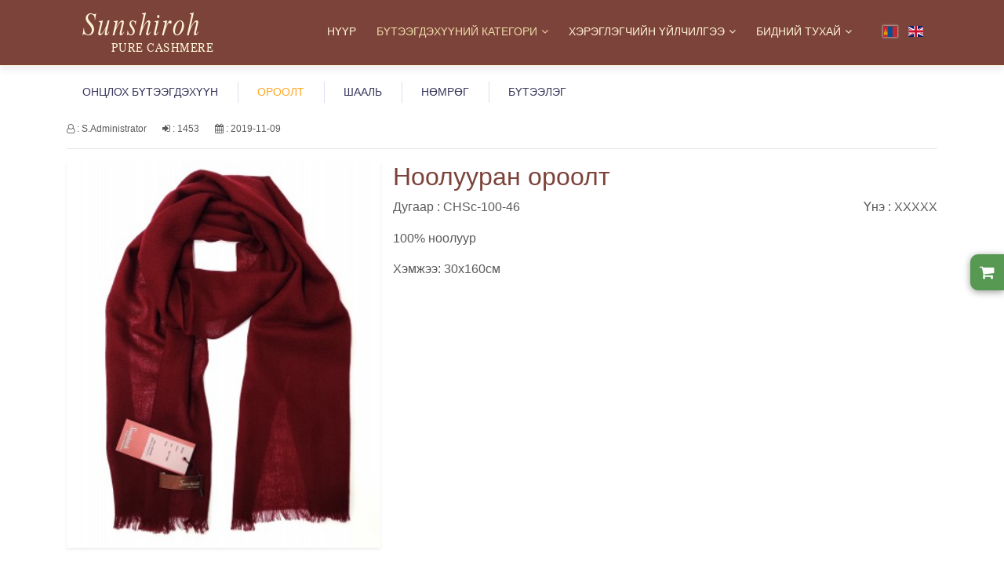

--- FILE ---
content_type: text/html; charset=utf-8
request_url: http://sunshiroh.com/m/15/show/36
body_size: 13918
content:
<!DOCTYPE html>
<html lang="mn">
    <head>
        <title>Sunshiroh LLC</title>
        <meta name="keywords" content="Sunshiroh LLC, ноолуур, ноос, хувцас, cashmere, Mongolian cashmere">
        <link href="/img/logo.png" rel="icon">
        <meta http-equiv="Content-Type" content="text/html; charset=UTF-8">
        <meta http-equiv="X-UA-Compatible" content="IE=edge">
        <meta name="viewport" content="width=device-width, initial-scale=1, shrink-to-fit=no">
        
        <link href="/js/lib/animate/animate.min.css" rel="stylesheet">
        <link href="/js/lib/ionicons/css/ionicons.min.css" rel="stylesheet">
        <link href="/js/lib/owlcarousel/assets/owl.carousel.min.css" rel="stylesheet">
        <link href="/js/lib/magnific-popup/magnific-popup.css" rel="stylesheet">
        <link href="/js/lib/ionicons/css/ionicons.min.css" rel="stylesheet">
        <link href="/css/style.css" rel="stylesheet" type="text/css"/>
        <link href="/modulecss/article/module.css" rel="stylesheet" type="text/css"/>
    </head>
    <body>
        <header id="header" class="fixed-top">
            <div class="container">
                <div id="logo" class="pull-left">
                     <a href="/">
                         <span>Sunshiroh</span>
                         <span>Pure Cashmere</span>
                     </a>
                </div>
                <nav id="nav-menu-container">
                    <ul class="nav-menu">
                        <li>
                            <a href="/">Нүүр</a>
                        </li>
                        <li class='menu-has-children '><a href='javascript:;'>Бүтээгдэхүүний Категори</a><ul><li class=''><a href='/m/14'>ОНЦЛОХ БҮТЭЭГДЭХҮҮН</a></li><li class='menu-active'><a href='/m/15'>ОРООЛТ</a></li><li class=''><a href='/m/16'>ШААЛЬ</a></li><li class=''><a href='/m/17'>НӨМРӨГ</a></li><li class=''><a href='/m/18'>БҮТЭЭЛЭГ</a></li></ul></li><li class='menu-has-children '><a href='javascript:;'>Хэрэглэгчийн Үйлчилгээ</a><ul><li class=''><a href='/m/8'>ЗАХИАЛАГЧИЙН ҮЙЛЧИЛГЭЭНИЙ НӨХЦЛҮҮД</a></li><li class=''><a href='/m/9'>НУУЦЛАЛЫН БОДЛОГО</a></li><li class=''><a href='/m/10'>БҮТЭЭГДЭХҮҮНИЙ АРЧИЛГАА</a></li><li class=''><a href='/m/37'>АСУУЛТ, ХАРИУЛТ</a></li></ul></li><li class='menu-has-children '><a href='javascript:;'>Бидний Тухай</a><ul><li class=''><a href='/m/19'>БИДНИЙ ТҮҮХ</a></li><li class=''><a href='/m/20'>БИДНИЙ ХАМТЫН АЖИЛЛАГАА</a></li></ul></li>                        <li class="menu-language language-option ml-sm-4">
                            <a href="javascript:;">
                                                                <span class="flag-icon flag-icon-mn active" title="Монгол"></span>
                                                                <span class="flag-icon flag-icon-en " title="Англи"></span>
                                                            </a>
                        </li>
                        <li class="social-links d-none">
                            <a target="_blank" href="https://www.facebook.com/sunshiroh/"><img src="/img/icon/facebook.png"></a>
                            <a target="_blank" href="https://www.instagram.com/explore/locations/1603573929869227/sunshiroh/"><img src="/img/icon/instagram.png"></a>
                        </li>
                    </ul>
                </nav>
            </div>
        </header>
<div class="container">
    <ul class="product-menu">
                <li>
            <a href="/m/14" class="">ОНЦЛОХ БҮТЭЭГДЭХҮҮН</a>
        </li>
                <li>
            <a href="/m/15" class="active">ОРООЛТ</a>
        </li>
                <li>
            <a href="/m/16" class="">ШААЛЬ</a>
        </li>
                <li>
            <a href="/m/17" class="">НӨМРӨГ</a>
        </li>
                <li>
            <a href="/m/18" class="">БҮТЭЭЛЭГ</a>
        </li>
            </ul>
</div>    <div class="container my-3">
        <input type="hidden" id="menuid" name="content[MenuID]" value="15">
        <div class="article-detail">
                        <div class="info">
                <div class="user"><i class="fa fa-user-o"></i> : S.Administrator</div>
                <div class="count"><i class="fa fa-sign-in"></i> : 1453</div>
                <div class="date"><i class="fa fa-calendar"></i> : 2019-11-09</div>
            </div>
            <hr class="divider">
                        <div class="descr text-justify">
                                <img class="img-fluid shadow-sm float-left mr-3 mb-2 descr-image" width="400" src="/data/article/sm/1596700515841_0_f9f4131f9c207b4fac5cec456de92d8a.jpg">
                                <h2 class="mb-2">Ноолууран ороолт</h2>
                <p class="d-flex justify-content-between mb-3">
                    <span>
                        Дугаар :
                        <span class="font-weight-bold500">CHSc-100-46</span>
                    </span>
                    <span>
                        Үнэ :
                        <span class="font-weight-bold500">ХХХХХ</span>
                    </span>
                                    </p>
                <p>100% ноолуур</p>

<p>Хэмжээ: 30х160см</p>                <div class="clearfix"></div>
            </div>
                        <hr class="divider">
            <h6>Зургийн цомог</h6>
            <div class="photos">
                                <img class="img-fluid shadow-sm img-thumbnail rounded" src="/data/article/photo/sm/1596700039690_1_e4445e715536d8980ff916cca39f7f23.jpg" data-href="/data/article/photo/lg/1596700039690_1_e4445e715536d8980ff916cca39f7f23.jpg" title="" data-gallery>
                                <img class="img-fluid shadow-sm img-thumbnail rounded" src="/data/article/photo/sm/1596700039690_2_4548ca4fe380828fbf3743091bdf01f8.jpg" data-href="/data/article/photo/lg/1596700039690_2_4548ca4fe380828fbf3743091bdf01f8.jpg" title="" data-gallery>
                                <img class="img-fluid shadow-sm img-thumbnail rounded" src="/data/article/photo/sm/1596700039689_0_f8a4c5d0813c36cf63e72e1d247d1b14.jpg" data-href="/data/article/photo/lg/1596700039689_0_f8a4c5d0813c36cf63e72e1d247d1b14.jpg" title="" data-gallery>
                            </div>
                                            </div>
    </div>
        <footer id="footer">
            <div class="container pt-3">
                <div class="row m-1">
                    <div class="col-md-4">
                        <h5 class="footer-title mb-2">Хаяг, утас</h5>
                        <p><i class="fa fa-map-marker"></i> Улаанбаатар хот, Хан-Уул дүүрэг, 3-р хороо</p>
                        <p class="mt-2"><i class="fa fa-phone"></i> (976) 7018-1838</p>
                        <iframe class="my-3" src="https://www.google.com/maps/embed?pb=!1m18!1m12!1m3!1d3263.395073068346!2d106.8581893690098!3d47.90156000392283!2m3!1f0!2f0!3f0!3m2!1i1024!2i768!4f13.1!3m3!1m2!1s0x5d9693e3d5ff972f%3A0x2667a8b369a72fb3!2sSunshiroh%20LLC!5e1!3m2!1sen!2stw!4v1572083435078!5m2!1sen!2stw" width="100%" height="150" frameborder="0" style="border:0" allowfullscreen></iframe>
                    </div>
                    <div class="col-md-8 d-md-block d-none">
                        <div class="row">
                                                        <div class="col-md-4 pl-4">
                                <h5 class="footer-title mb-2">Бүтээгдэхүүний Категори</h5>
                                <ul class="footer-menu">
                                                                        <li><a href="/m/14">ОНЦЛОХ БҮТЭЭГДЭХҮҮН</a></li>
                                                                        <li><a href="/m/15">ОРООЛТ</a></li>
                                                                        <li><a href="/m/16">ШААЛЬ</a></li>
                                                                        <li><a href="/m/17">НӨМРӨГ</a></li>
                                                                        <li><a href="/m/18">БҮТЭЭЛЭГ</a></li>
                                                                    </ul>
                            </div>
                                                        <div class="col-md-4 pl-4">
                                <h5 class="footer-title mb-2">Хэрэглэгчийн Үйлчилгээ</h5>
                                <ul class="footer-menu">
                                                                        <li><a href="/m/8">ЗАХИАЛАГЧИЙН ҮЙЛЧИЛГЭЭНИЙ НӨХЦЛҮҮД</a></li>
                                                                        <li><a href="/m/9">НУУЦЛАЛЫН БОДЛОГО</a></li>
                                                                        <li><a href="/m/10">БҮТЭЭГДЭХҮҮНИЙ АРЧИЛГАА</a></li>
                                                                        <li><a href="/m/37">АСУУЛТ, ХАРИУЛТ</a></li>
                                                                    </ul>
                            </div>
                                                        <div class="col-md-4 pl-4">
                                <h5 class="footer-title mb-2">Бидний Тухай</h5>
                                <ul class="footer-menu">
                                                                        <li><a href="/m/19">БИДНИЙ ТҮҮХ</a></li>
                                                                        <li><a href="/m/20">БИДНИЙ ХАМТЫН АЖИЛЛАГАА</a></li>
                                                                    </ul>
                            </div>
                                                    </div>
                    </div>
                </div>
                <div class="copyright d-flex justify-content-between align-content-center align-items-center">
                    <div>
                        &copy; 2026 он, Sunshiroh LLC                    </div>
                    <div class="contact-social-link">
                        <a target="_blank" href="https://www.facebook.com/sunshiroh/"><i class="fa fa-facebook-square"></i></a>
                        <a target="_blank" href="https://www.instagram.com/explore/locations/1603573929869227/sunshiroh/"><i class="fa fa-instagram"></i></a>
                        <a target="_blank" href="https://www.youtube.com/channel/UCyZbWixKo9Jbi8xNAl5DUcw"><i class="fa fa-youtube-play"></i></a>
                    </div>
                </div>
            </div>
        </footer>
        <a href="#" class="back-to-top"><i class="fa fa-chevron-up"></i></a>        <div id="blueimp-gallery" class="blueimp-gallery blueimp-gallery-controls"><div class="slides"></div><h3 class="title"></h3><a class="prev">‹</a><a class="next">›</a><a class="close">×</a><a class="play-pause"></a><ol class="indicator"></ol></div>
        <button id="btnProductOrder"><i class="fa fa-shopping-cart"></i></button>
        <script src="/js/jquery-3.4.1.min.js" type="text/javascript"></script>
        <script src="/css/bootstrap/js/popper.min.js"></script>
        <script src="/css/bootstrap/js/bootstrap.min.js"></script>
        <script src="/js/blueimpGallery/js/jquery.blueimp-gallery.min.js"></script>
        <script src="/js/lang/project.lang.js" type="text/javascript"></script>
        <script src="/js/lib/easing/easing.min.js"></script>
        <script src="/js/lib/superfish/hoverIntent.js"></script>
        <script src="/js/lib/superfish/superfish.min.js"></script>
        <script src="/js/lib/wow/wow.min.js"></script>
        <script src="/js/lib/owlcarousel/owl.carousel.min.js"></script>
        <script src="/js/lib/magnific-popup/magnific-popup.min.js"></script>
        <script src="/js/lib/toastr/toastr.min.js"></script>
        <script src="/js/lib/bootbox.all.min.js"></script>
        <script src="/js/lib/imagesloaded.pkgd.min.js"></script>
        <script src="/js/lib/packery.pkgd.min.js"></script>
        <script src="/js/lib/validation/jquery.validate.min.js"></script>
        <script src="/js/lib/validation/lang/mn.js"></script>
        <script src="/js/lib/jquery.form.min.js"></script>
        <script src="/js/project.js" type="text/javascript"></script>
        
        <script async src="https://www.googletagmanager.com/gtag/js?id=UA-153082105-1"></script>
        <script>
           window.dataLayer = window.dataLayer || [];
           function gtag(){dataLayer.push(arguments);}
           gtag('js', new Date());

           gtag('config', 'UA-153082105-1');
        </script>
        <script src="/modulejs/article/module.js" type="text/javascript"></script>    </body>
</html>

--- FILE ---
content_type: text/css
request_url: http://sunshiroh.com/css/style.css
body_size: 24380
content:
@import "bootstrap/css/bootstrap.min.css";
@import "awesome-bootstrap-checkbox.css";
@import "font-awesome/css/font-awesome.min.css";
@import "flag-icon-css/css/flag-icon.min.css";
@import "../js/blueimpGallery/css/blueimp-gallery.min.css";
@import "../js/lib/toastr/toastr.min.css";

html{
    height: 100%;
}

body {
    min-height: 100%;
    padding-top: 94px;
    color: #5a5a5a;
    position: relative;
}

img[data-href]{
    cursor: pointer;
}

.language-option.dropdown-menu{
    margin-top: 15px;
    top: 121.5%;
    left: auto;
    right: 0;
}

@font-face {
    font-family: Dutch801; 
    src: url("./font/dutch-801-italic-headline-bt.ttf");
}

@font-face {
    font-family: ImperialBT; 
    src: url("./font/Imperi.ttf");
}

#footer {
    position: absolute;
    bottom: 0;
    width: 100%;
    background-color: #f5f5f5;
    background: #fef3d5;
    font-size: 14px;
    color: #7c433a;
    padding-top: 5px;
}

#footer .copyright{
    margin-top: 10px;
    padding: 10px;
    width: 100%;
    border-top: 1px solid #ffffff;
}

#footer .copyright > div.contact-social-link{
    padding: 10px 50px;
    white-space: nowrap;
}

#footer .copyright > div.contact-social-link a{
    color: #7c433a;
    margin: 10px;
    transition: all 0.2s;
}

#footer .copyright > div.contact-social-link a i{
    font-size: 32px;
}

#footer .copyright > div.contact-social-link a:hover{
    color: #ffa726;
    opacity: 0.5;
}

#footer p{
    margin: 0;
}

#footer i{
    font-size: 18px;
    opacity: 0.9;
    width: 15px;
}

.footer-title{
    font-size: 18px;
}

.footer-menu{
    margin: 0;
    padding: 0;
    padding-left: 1em;
}

.footer-menu li{
    list-style: none;
}

.footer-menu a{
    font-size: 12px;
    color: #7c433a;
}

.footer-menu a::before {
    content: "\2022";
    color: #7c433a;
    font-weight: bold;
    display: inline-block;
    width: 1em;
    margin-left: -1em;
    opacity: 0.5;
}

.footer-menu a:hover{
    border-bottom: 1px dotted #7c433a;
}

.footer-menu a[href='javascript:;']{
    display: none;
}

a:hover,
a:active,
a:focus {
    /*color: #51d8af;*/
    outline: none;
    text-decoration: none;
}

p {
    padding: 0;
    margin: 0 0 15px 0;
}

h1,
h2,
h3,
h4,
h5,
h6 {
    font-weight: 400;
    margin: 0 0 20px 0;
    padding: 0;
}

/* Back to top button */

.back-to-top {
    position: fixed;
    display: none;
    background: #ffa726;
    color: #fff;
    padding: 6px 12px 9px 12px;
    font-size: 16px;
    border-radius: 2px;
    right: 15px;
    bottom: 15px;
    transition: background 0.5s;
}

.back-to-top:focus {
    background: #ffa726;
    color: #fff;
    outline: none;
}

.back-to-top:hover {
    background: #fb8c00;
    color: #fff;
}


/*--------------------------------------------------------------
# Header
--------------------------------------------------------------*/

#header {
    padding: 20px 0;
    height: 84px;
    transition: all 0.5s ease-out;
    z-index: 997;
    background: #fff;
    box-shadow: 0px 6px 9px 0px rgba(0, 0, 0, 0.06);
    background-color: #7c433a;
    border-bottom: 1px solid #fef3d5;
}

#header #logo {
    margin-top: -20px;
    height: 84px;
    transform: scale(0.8);
    transition: transform 0.5s;
}

#header #logo span{
    display: block;
    transform: scaleY(1.2);
    line-height: normal;
}

#header #logo a{
    color: #fef3d5;
    transition: color 0.2s;
}

#header #logo a:hover{
    color: #eedba7;
}

#header #logo span:first-child {
    font-family: Dutch801;
    font-size: 40px;
    letter-spacing: 3px;
    margin: 4px 0;
}

#header #logo span:last-child {
    text-transform: uppercase;
    font-family: ImperialBT;
    font-size: 16px;
    letter-spacing: 1px;
    padding-left: 45px;
}

.nav-menu ul.language-option {
    left: auto;
    right: 0;
}

.nav-menu ul.language-option li {
    min-width: 120px;
}

.menu-language > a > span{
    margin-right: 10px;
}

.menu-language > a > span:hover,
.menu-language > a > span.active{
    box-shadow: 0 0 2px 1px rgba(255,255,255,.5);
}

.menu-language .sf-with-ul:after {
    content: "" !important;
}

#header.fixed-menu{
    height: 50px;
    padding-top: 4px;
    background-color: #7c433af2;
}

#mobile-nav-toggle.fixed-menu{
    margin: 0 10px 0 0;
    padding: 6px 5px 5px 0;
    padding-left: 15px;
}

#header #logo span{
    transition: font-size 0.2s ease-out;
}

#header .menu-language > a > span{
    transition: transform 0.2s ease-out;
}

#header.fixed-menu #logo span:first-child {
    margin-top: 12px;
    margin-bottom: 0px;
    font-size: 30px;
}

#header.fixed-menu #logo span:last-child {
    font-size: 12px;
}

#header.fixed-menu .menu-language > a > span{
    transform: scale(1);
}

#mobile-nav .menu-language > a > span{
    transform: scale(1);
}

/*--------------------------------------------------------------
# Carousel
--------------------------------------------------------------*/

.carousel {
    margin-bottom: 2rem;
}

.carousel-caption {
    bottom: 3rem;
    z-index: 10;
    background-color: rgba(0, 0, 0, 0.5);
}

.carousel-caption h1 a{
    text-decoration: none;
    color: #ffffff;
    font-weight: 400;
}

.carousel-caption h1 a:hover{
    border-bottom: 1px dotted #ffffff;
}

.carousel-caption p{
    font-weight: 200;
    text-align: justify;
}

.carousel-item {
    height: 650px;
    position: relative;
}

.carousel-item > img{
    position: absolute;
    top: 0;
    left: 0;
    min-width: 100%;
    height: 100%;
}

.carousel-item > .bd-img{
    position: absolute;
    top: 0;
    left: 0;
    min-width: 100%;
    height: 100%;
    background-repeat: no-repeat;
    background-size: cover;
    background-attachment: fixed;
    transform: scale(1.1);
}

#homeCarousel .carousel-description{
    position: absolute;
    left: 0;
    bottom: 30%;
    width: 100%;
    z-index: 100;
    text-align: center;
    font-size: 64px;
    color: #fefefe;
    text-shadow: 0px 5px 10px #5a5a5a;
    font-weight: lighter;
}

@media (max-width: 769px) {
    body {
        padding-top: 84px !important;
    }
    
    #homeCarousel .carousel-description{
        font-size: 32px;
        bottom: 25%;
        font-weight: 300;
    }
    
    #homeCarousel .carousel-item {
        height: 250px;
    }
    
    #homeCarousel .carousel-item > .bd-img{
        transform: scale(1);
        background-attachment: initial;
    }
}

/*--------------------------------------------------------------
# Navigation Menu
--------------------------------------------------------------*/

/* Nav Menu Essentials */

.nav-menu,
.nav-menu * {
    margin: 0;
    padding: 0;
    list-style: none;
}

.nav-menu ul {
    position: absolute;
    display: none;
    top: 100%;
    left: 0;
    z-index: 99;
}

.nav-menu li {
    position: relative;
    white-space: nowrap;
}

.nav-menu > li {
    float: left;
}

.nav-menu li:hover > ul,
.nav-menu li.sfHover > ul {
    display: block;
}

.nav-menu ul ul {
    top: 0;
    left: 100%;
}

.nav-menu ul li {
    min-width: 180px;
}

/* Nav Menu Arrows */

.sf-arrows .sf-with-ul {
    padding-right: 22px;
}

.sf-arrows .sf-with-ul:after {
    content: "\f107";
    position: absolute;
    right: 8px;
    font-family: FontAwesome;
    font-style: normal;
    font-weight: normal;
}

.sf-arrows ul .sf-with-ul:after {
    content: "\f105";
}

/* Nav Meu Container */

#nav-menu-container {
    float: right;
    margin: 0;
}

/* Nav Meu Styling */

.nav-menu a {
    padding: 10px 8px;
    text-decoration: none;
    display: inline-block;
    color: #fef3d5;
    font-family: "Raleway", sans-serif;
    font-size: 14px;
    outline: none;
    cursor: pointer;
    text-transform: uppercase;
}

.nav-menu > li:hover > a,
.nav-menu > .menu-active > a {
    color: #eedba7;
}

.nav-menu ul li:hover > a,
.nav-menu ul .menu-active > a {
    background-color: #f0f0f0;
    color: #7c433a !important;
}

.nav-menu > li {
    margin-left: 10px;
}

.nav-menu ul {
    margin: 4px 0 0 0;
    padding: 10px;
    box-shadow: 0px 0px 30px rgba(127, 137, 161, 0.25);
    background: #fff;
}

.nav-menu ul li {
    transition: 0.3s;
}

.nav-menu ul li a {
    padding: 10px;
    color: #333;
    transition: 0.3s;
    display: block;
    font-size: 13px;
    text-transform: none;
}

.nav-menu ul ul {
    margin: 0;
}


.nav-menu .social-links a img{
    height: 25px;
}

.nav-menu .social-links a{
    padding: 0;
    margin: 0;
    margin-top: 6px;
}
.nav-menu .social-links a:hover{
    box-shadow: 0 0 2px 1px rgba(255,255,255,.5);
}

.nav-menu .social-links a:first-child{
    margin-right: 5px;
}

#mobile-nav .social-links{
    margin-top: 50px;
    text-align: center;
}

#mobile-nav .social-links a img{
    height: 32px;
}

#mobile-nav .social-links a{
    display: inline;
    padding-left: 13px;
    padding-right: 0;
}
#mobile-nav .social-links a:last-child{
    padding-left: 20px;
}

/* Mobile Nav Toggle */

#mobile-nav-toggle {
    position: fixed;
    right: 0;
    top: 0;
    z-index: 999;
    margin: 20px 20px 0 0;
    border: 0;
    background: none;
    font-size: 24px;
    display: none;
    transition: all 0.4s;
    outline: none;
    cursor: pointer;
}

#mobile-nav-toggle i {
    color: #fef3d5;
}

/* Mobile Nav Styling */

#mobile-nav {
    position: fixed;
    top: 0;
    padding-top: 18px;
    bottom: 0;
    z-index: 998;
    background: rgba(52, 59, 64, 0.9);
    left: -260px;
    width: 260px;
    overflow-y: auto;
    transition: 0.4s;
}

#mobile-nav ul {
    padding: 0;
    margin: 0;
    list-style: none;
}

#mobile-nav ul li {
    position: relative;
}

#mobile-nav ul li a {
    color: #fff;
    font-size: 14px;
    overflow: hidden;
    padding: 10px 22px 10px 15px;
    position: relative;
    text-decoration: none;
    width: 100%;
    display: block;
    outline: none;
    text-transform: uppercase;
}

#mobile-nav ul li a:hover {
    color: #fff;
}

#mobile-nav ul li li {
    padding-left: 10px;
}

#mobile-nav ul .menu-has-children i {
    position: absolute;
    right: 0;
    z-index: 99;
    padding: 15px;
    cursor: pointer;
    color: #fff;
}

#mobile-nav ul .menu-has-children i.fa-chevron-up {
    color: #fef3d5;
}

#mobile-nav ul .menu-item-active {
    color: #fef3d5;
}

#mobile-body-overly {
    width: 100%;
    height: 100%;
    z-index: 997;
    top: 0;
    left: 0;
    position: fixed;
    background: rgba(52, 59, 64, 0.9);
    display: none;
}

/* Mobile Nav body classes */

body.mobile-nav-active {
    overflow: hidden;
}

body.mobile-nav-active #mobile-nav {
    left: 0;
}

body.mobile-nav-active #mobile-nav-toggle {
    color: #fff;
}

/*--------------------------------------------------------------
# Sections
--------------------------------------------------------------*/

/* Sections Header
--------------------------------*/

.section-header {
    margin-bottom: 30px;
}

.section-header h2 {
    font-size: 32px;
    color: #0c2e8a;
    text-transform: uppercase;
    font-weight: 600;
    position: relative;
    padding-bottom: 20px;
}

.section-header h2::before {
    content: '';
    position: absolute;
    display: block;
    width: 50px;
    height: 3px;
    background: #50d8af;
    bottom: 0;
    left: 0;
}

.section-header p {
    padding: 0;
    margin: 0;
}

/* About Section
--------------------------------*/

#about {
    padding: 60px 0 30px 0;
}

#about .about-img {
    overflow: hidden;
}

#about .about-img img {
    margin-left: -15px;
    max-width: 100%;
}

#about .content h2 {
    color: #0c2e8a;
    font-weight: 600;
    font-size: 36px;
    font-family: "Raleway", sans-serif;
}

#about .content h3 {
    color: #555;
    font-weight: 300;
    font-size: 18px;
    line-height: 26px;
    font-style: italic;
}

#about .content p {
    line-height: 26px;
}

#about .content p:last-child {
    margin-bottom: 0;
}

#about .content i {
    font-size: 20px;
    padding-right: 4px;
    color: #50d8af;
}

#about .content ul {
    list-style: none;
    padding: 0;
}

#about .content ul li {
    padding-bottom: 10px;
}

/* Services Section
--------------------------------*/

#services {
    padding: 30px 0 0 0;
}

#services .box {
    padding: 40px;
    margin-bottom: 40px;
    box-shadow: 10px 10px 15px rgba(73, 78, 92, 0.1);
    background: #fff;
    transition: 0.4s;
}

#services .box:hover {
    box-shadow: 0px 0px 30px rgba(73, 78, 92, 0.15);
    transform: translateY(-10px);
    -webkit-transform: translateY(-10px);
    -moz-transform: translateY(-10px);
}

#services .box .icon {
    float: left;
}

#services .box .icon i {
    color: #444;
    font-size: 64px;
    transition: 0.5s;
    line-height: 0;
    margin-top: 34px;
}


#services .box h4 {
    font-weight: 600;
    margin-bottom: 15px;
    font-size: 22px;
}

#services .box h4 a {
    color: #444;
}

#services .box p {
    font-size: 14px;
    margin-bottom: 0;
    line-height: 24px;
}

/* Clients Section
--------------------------------*/

#clients {
    padding: 30px 0;
}

#clients img {
    max-width: 100%;
    opacity: 0.5;
    transition: 0.3s;
    padding: 15px 0;
}

#clients img:hover {
    opacity: 1;
}

#clients .owl-nav,
#clients .owl-dots {
    margin-top: 5px;
    text-align: center;
}

#clients .owl-dot {
    display: inline-block;
    margin: 0 5px;
    width: 12px;
    height: 12px;
    border-radius: 50%;
    background-color: #ddd;
}

#clients .owl-dot.active {
    background-color: #50d8af;
}

/* Our Portfolio Section
--------------------------------*/

#portfolio {
    background: #fff;
    padding: 30px 0;
}

#portfolio .portfolio-overlay {
    position: absolute;
    top: 0;
    right: 0;
    bottom: 0;
    left: 0;
    width: 100%;
    height: 100%;
    opacity: 1;
    transition: all ease-in-out 0.4s;
}

#portfolio .portfolio-item {
    overflow: hidden;
    position: relative;
    padding: 0;
    vertical-align: middle;
    text-align: center;
}

#portfolio .portfolio-item h2 {
    color: #ffffff;
    font-size: 24px;
    margin: 0;
    text-transform: capitalize;
    font-weight: 600;
}

#portfolio .portfolio-item img {
    transition: all ease-in-out 0.4s;
    width: 100%;
    height: 300px;
    object-fit: cover;
}

#portfolio .portfolio-item:hover img {
    -webkit-transform: scale(1.1);
    transform: scale(1.1);
}

#portfolio .portfolio-item:hover .portfolio-overlay {
    opacity: 1;
    background: rgba(0, 0, 0, 0.7);
}

#portfolio .portfolio-info {
    position: absolute;
    top: 50%;
    left: 50%;
    -webkit-transform: translate(-50%, -50%);
    transform: translate(-50%, -50%);
}

/* Testimonials Section
--------------------------------*/

#testimonials {
    padding: 30px 0;
}

#testimonials .testimonial-item {
    box-sizing: content-box;
    padding: 30px 30px 0 30px;
    margin: 30px 15px;
    text-align: center;
    min-height: 350px;
    box-shadow: 0px 2px 12px rgba(0, 0, 0, 0.08);
}

#testimonials .testimonial-item .testimonial-img {
    width: 90px;
    border-radius: 50%;
    border: 4px solid #fff;
    margin: 0 auto;
}

#testimonials .testimonial-item h3 {
    font-size: 18px;
    font-weight: 500;
    margin: 10px 0 5px 0;
    color: #111;
}

#testimonials .testimonial-item h4 {
    font-size: 14px;
    color: #999;
    margin: 0;
}

#testimonials .testimonial-item .quote-sign-left {
    margin-top: -15px;
    padding-right: 10px;
    display: inline-block;
    width: 37px;
}

#testimonials .testimonial-item .quote-sign-right {
    margin-bottom: -15px;
    padding-left: 10px;
    display: inline-block;
    max-width: 100%;
    width: 37px;
}

#testimonials .testimonial-item p {
    font-style: italic;
    margin: 0 auto 15px auto;
    height: 150px;
    overflow: hidden;
}

#testimonials .owl-nav,
#testimonials .owl-dots {
    margin-top: 5px;
    text-align: center;
}

#testimonials .owl-dot {
    display: inline-block;
    margin: 0 5px;
    width: 12px;
    height: 12px;
    border-radius: 50%;
    background-color: #ddd;
}

#testimonials .owl-dot.active {
    background-color: #2196f3;
}

/* Call To Action Section
--------------------------------*/

#call-to-action {
    background: #081e5b;
    background-size: cover;
    padding: 40px 0;
}

#call-to-action .cta-title {
    color: #fff;
    font-size: 28px;
    font-weight: 600;
}

#call-to-action .cta-text {
    color: #fff;
}

#call-to-action .cta-btn {
    font-weight: 600;
    font-size: 16px;
    letter-spacing: 1px;
    display: inline-block;
    padding: 8px 26px;
    border-radius: 3px;
    transition: 0.5s;
    margin: 10px;
    border: 3px solid #fff;
    color: #fff;
}

#call-to-action .cta-btn:hover {
    background: #50d8af;
    border: 3px solid #50d8af;
}

/* Our Team Section
--------------------------------*/

#team {
    background: #fff;
    padding: 30px 0 0 0;
}

#team .member {
    text-align: center;
    margin-bottom: 20px;
}

#team .member .pic {
    overflow: hidden;
    text-align: center;
}

#team .member .pic img {
    max-width: 100%;
}

#team .member .details {
    background: #50d8af;
    color: #fff;
    padding: 15px;
    border-radius: 0 0 3px 3px;
}

#team .member h4 {
    font-weight: 600;
    margin-bottom: 2px;
    font-size: 18px;
}

#team .member span {
    font-style: italic;
    display: block;
    font-size: 13px;
}

#team .member .social {
    margin-top: 5px;
}

#team .member .social a {
    color: #fff;
}

#team .member .social i {
    font-size: 16px;
    margin: 0 2px;
}

/* Contact Section
--------------------------------*/

#contact {
    padding: 30px 0;
}

#contact .contact-info {
    margin-bottom: 20px;
    text-align: center;
}

#contact .contact-info i {
    font-size: 48px;
    display: inline-block;
    margin-bottom: 10px;
    color: #50d8af;
}

#contact .contact-info address,
#contact .contact-info p {
    margin-bottom: 0;
    color: #000;
}

#contact .contact-info h3 {
    font-size: 18px;
    margin-bottom: 15px;
    font-weight: bold;
    text-transform: uppercase;
    color: #999;
}

#contact .contact-info a {
    color: #000;
}

#contact .contact-info a:hover {
    color: #50d8af;
}

#contact .contact-address,
#contact .contact-phone,
#contact .contact-email {
    margin-bottom: 20px;
}

#contact #google-map {
    height: 290px;
    margin-bottom: 20px;
}

#contact .form input,
#contact .form textarea {
    padding: 10px 14px;
    border-radius: 0;
    box-shadow: none;
    font-size: 15px;
}

#contact .form #btnFeedback {
    background: #7c433a;
    border: 0;
    border-radius: 3px;
    padding: 10px 30px;
    color: #fff;
    transition: 0.4s;
    cursor: pointer;
}

#contact .form #btnFeedback:focus,
#contact .form #btnFeedback:active,
#contact .form #btnFeedback:hover {
    background: #ab6c63;
}

/*--------------------------------------------------------------
# Footer
--------------------------------------------------------------*/

@media (min-width: 769px) {
    #call-to-action .cta-btn-container {
        display: -webkit-box;
        display: -webkit-flex;
        display: -ms-flexbox;
        display: flex;
        -webkit-box-align: center;
        -webkit-align-items: center;
        -ms-flex-align: center;
        align-items: center;
        -webkit-box-pack: end;
        -webkit-justify-content: flex-end;
        -ms-flex-pack: end;
        justify-content: flex-end;
    }
}

@media (max-width: 768px) {
    .back-to-top {
        bottom: 15px;
    }

    #nav-menu-container {
        display: none;
    }

    #mobile-nav-toggle {
        display: inline;
    }

    #about .about-img {
        height: auto;
    }

    #about .about-img img {
        margin-left: 0;
        padding-bottom: 30px;
    }
}

@media (max-width: 1200px) {
    #nav-menu-container {
        display: none;
    }

    #mobile-nav-toggle {
        display: inline;
    }
}

@media (max-width: 767px) {
    #intro .intro-content h2 {
        font-size: 34px;
    }

    #services .box .box {
        margin-bottom: 20px;
    }

    #services .box .icon {
        float: none;
        text-align: center;
        padding-bottom: 15px;
    }

    #services .box h4,
    #services .box p {
        margin-left: 0;
        text-align: center;
    }

    #testimonials .testimonial-item {
        margin: 30px 10px;
    }
}

@media (max-width: 576px) {
    #contact #google-map {
        margin-top: 20px;
    }
}

.section-header h2{
    color: #7c433a;
    text-shadow: 1px 1px 2px rgba(0,0,0,0.3);
}

.section-header h2:before{
    background-color: #ffa726;
    width: 100px;
}

#services .box .icon i {
    color: #7c433a;
}

.pagination-container .pagination li a{
    padding: 15px 25px;
    background: transparent;
    color: #5a5a5a;
    font-size: 16px;
    font-weight: 400;
    border-radius: 0 !important;
    border: none;
    box-shadow: none;
}

.pagination-container .pagination li{
    outline: none;
    position: relative;
    background: transparent;
    margin-right: 10px;
}

.page-item.active .page-link{
    border: none;
}

.pagination-container .pagination li.disabled a,
.pagination-container .pagination li.active a{
    background: transparent;
    color: #5a5a5a;
    outline: none;
}

.pagination-container .pagination li.disabled a{
    color: #bbbbbb;
}

.pagination-container .pagination li::before{
    content: "";
    width: 100%;
    height: 100%;
    position: absolute;
    top: 0;
    left: 0;
    transform: scale(1) rotate(19deg) translateX(0px) translateY(0px) skewX(-10deg) skewY(-20deg);
    background-color: #fdfdfd;
    border-bottom: 2px solid #ffffff;
    transition: border 0.2s;
}

.pagination-container .pagination li.active::before,
.pagination-container .pagination li:hover::before{
    border-bottom-color: #ffc107;
}

.pagination-container .pagination li.disabled::before{
    border-bottom-color: #ffffff !important;
}

.font-weight-bold500{
    font-weight: 500;
}

#btnProductOrder{
    position: fixed;
    top: 45%;
    right: 0;
    border: none;
    padding: 8px 12px;
    color: #ffffff;
    background-color: #579853;
    border-top-left-radius: 10px; 
    border-bottom-left-radius: 10px; 
    font-size: 20px;
    box-shadow: none;
    outline: none;
    box-shadow: 0 2px 10px rgba(0, 0, 0, 0.4);
    z-index: 100;
    transition: all 0.2s;
    transform-origin: right center;
}

#btnProductOrder:hover{
    box-shadow: 0 2px 5px rgba(0, 0, 0, 0.4);
    transform: scale(1.1);
}

#btnProductOrder:active{
    background-color: #6ba968;
}

.title-brown{
    color: #7c433a;
}

.product-item-container{
    width: 100%;
    overflow-y: auto;
    box-shadow: 0px 2px 12px rgba(0, 0, 0, 0.08);
    margin-bottom: 20px;
    padding: 20px;
}

.product-order-item{
    border: 1px solid #eeeeee;
    padding: 20px;
}

.product-order-item > .title{
    margin-bottom: 10px;
}

.product-order-item img{
    width: 150px;
    height: 150px;
    object-fit: cover;
}

.product-order-item .form-control{
    width: 150px;
}

#formProductOrder .product-descr{
    width: 0;
    height: 0;
    opacity: 0;
}

.table-product th{
    font-weight: 500;
    text-align: center;
}

.table-product td:first-child{
    width: 2%;
    text-align: center;
}

--- FILE ---
content_type: text/css
request_url: http://sunshiroh.com/modulecss/article/module.css
body_size: 4534
content:
.article-list a {
    color: inherit;
    text-decoration: none;
}

.article-list a:hover{
    color: #6c757d;
}

.article-list h2{
    font-weight: 400;
    color: #7c433a;
}

.article-list .info{
    font-size: 12px;
    display: flex;
    justify-content: flex-start;
}

.article-list .info > div{
    margin-right: 20px;
}

.article-list .info > div:last-child{
    margin-right: 0;
}

.article-list .intro{
    display: flex;
    justify-content: flex-start;
}

.article-list .intro img{
    height: 200px;
}

.article-list .content img{
    height: 400px;
}


.article-detail h2{
    font-weight: 400;
    color: #7c433a;
}
    
.article-detail .info{
    font-size: 12px;
    display: flex;
    justify-content: flex-start;
}

.article-detail .info > div{
    margin-right: 20px;
}

.article-detail .info > div:last-child{
    margin-right: 0;
}

.article-detail .info a{
    color: inherit;
}

.article-detail .photos{
    display: flex;
    justify-content: center;
    flex-wrap: wrap;
}

.article-detail .photos img{
    object-fit: cover;
    height: 150px;
    margin: 5px;
}

.article-detail .table{
    font-size: 14px;
}

.article-detail .table thead th{
    text-align: center;
    vertical-align: middle;
}

.article-detail .table tbody td{
    padding: 2px;
    vertical-align: middle;
}

.article-detail .table tbody td:first-child,
.article-detail .table tbody td:nth-child(4),
.article-detail .table tbody td:nth-child(5){
    text-align: center;
}

.commentForm, .commentForm .form-control{
    font-size: 12px;
}

.comment{
    font-size: 14px;
    padding: 5px;
}

.comment + .comment{
    margin-top: 5px;
    border-top: 1px solid #eeeeee;
}

.comment > .comment-user{
    font-weight: 600;
}

.comment > .comment-info{
    font-size: 11px;
    display: flex;
    justify-content: space-between;
    color: #5a5a5a;
}

.comment > .comment-info > div{
    margin-right: 10px;
}

.comment > .comment-info > div:last-child{
    margin-right: 0;
}

.comment > .comment-content{
    display: block;
    margin: 5px 0;
    padding: 10px;
    width: 100%;
    border: 1px solid #efefef;
    font-size: 12px;
    background-color: rgba(255, 255, 255, 0.5);
}

.comment > div.comment-content, .comment > textarea.comment-content:focus{
    background-color: #ffffff;
}

.comment > .comment-save-btn,
.comment > .comment-delete-btn,
.comment > .reply-btn{
    font-size: 12px;
    cursor: pointer;
    transition: opacity 0.2s;
}

.comment > .comment-save-btn, .comment > .comment-delete-btn{
    margin-right: 20px;
}

.comment > .comment-save-btn:hover,
.comment > .comment-delete-btn:hover,
.comment > .reply-btn:hover{
    opacity: 0.8;
}

.comment > .comment-save-btn.disabled,
.comment > .comment-delete-btn.disabled,
.comment > .reply-btn.disabled{
    opacity: 0.5;
}

.comment > .replied-comments{
    margin-top: 15px;
    border-left: 2px solid #eeeeee;
    padding-left: 40px;
    background-color: rgba(0, 0, 0, 0.01);
}

.product-menu{
    margin: 10px 0;
    padding: 0;
}

.product-menu li{
    display: inline-block;
    list-style: none;
    border-right: 1px solid #dedef0;
    margin-bottom: 8px;
}

.product-menu li:last-child{
    border: none;
}

.product-menu li a{
    display: block;
    font-size: 14px;
    padding: 3px 20px;
    padding-right: 25px;
    color: #39375b;
    transition: color 0.2s;
}

.product-menu li a.active,
.product-menu li a:hover{
    color: #ffa726;
}

.product-item{
    border-radius: 3px;
    box-shadow: 0 4px 8px 0 rgba(0, 0, 0, 0.2);
}

.product-item .img-container{
    cursor: pointer;
    position: relative;
}

.product-item .img-container .product-whom{
    position: absolute;
    top: 5px;
    right: 10px;
    color: #ffffff;
    text-shadow: 0px 2px 5px #5a5a5a;
    font-size: 14px;
}
    
.product-item img{
    width: 100%;
}

.product-item .product-title{
    margin: 0;
    padding: 5px 10px;
    padding-bottom: 0;
}

.product-item .product-detail{
    margin: 0;
    margin-bottom: 5px;
    padding: 5px 10px;
    font-size: 13px;
}

.product-item .product-detail > span{
    display: block;
}

.product-item > a{
    display: block;
    text-transform: uppercase;
    text-align: center;
    font-size: 11px;
    padding: 10px;
    opacity: 0.5;
    border-radius: 0;
    border: none;
}

--- FILE ---
content_type: text/javascript
request_url: http://sunshiroh.com/js/lib/validation/lang/mn.js
body_size: 1259
content:
if(projectDefaultLanguage == "mn"){
    $.extend($.validator.messages, {
        required: "Өгөгдөл оруулна уу.",
        maxlength: $.validator.format("Ихдээ {0} тэмдэгт байна."),
        minlength: $.validator.format("Багадаа {0} тэмдэгт байна"),
        rangelength: $.validator.format("Багадаа {0}, ихдээ {1}-н тэмдэгт оруулна уу."),
        email: "И-мэйлийн формат буруу байна.",
        url: "Холбоосын формат буруу байна.",
        date: "Огноо буруу оруулсан байна.",
        number: "Зөвхөн тоо оруулна уу.",
        digits: "Тоон тэмдэгт оруулна уу.",
        equalTo: "Баталгаажуулалт буруу оруулсан байна.",
        range: $.validator.format("{0}-с {1}-н хооронд тэмдэгт оруулна уу."),
        max: $.validator.format("Хамгийн ихдээ {0}-н тэмдэгт оруулна уу."),
        min: $.validator.format("Хамгийн багадаа {0}-н тэмдэгт оруулна уу."),
        creditcard: "Картын дугаар буруу оруулсан байна."
    });
}

--- FILE ---
content_type: text/javascript
request_url: http://sunshiroh.com/js/lang/project.lang.js
body_size: 1184
content:
let projectDefaultLanguage = 'mn';
let projectText = {
    'mn' : {
        'Yes' : "Тийм",
        'No' : "Үгүй",
        'Save' : "Хадгалах",
        'Confirm' : "Зөвшөөрөх",
        'Cancel' : "Цуцлах",
        'Close' : "Хаах",
        'Add' : "Нэмэх",
        'Edit' : "Засах",
        'Detail' : "Дэлгэрэнгүй",
        'Loading' : "Ачааллаж байна",
        'Error' : "Алдаа",
        'NotificationTitle' : "Мэдэгдэл",
        'ProductOrder' : "Захиалгын хуудас"
    },
    'en' : {
        'Yes' : "Yes",
        'No' : "No",
        'Save' : "Save",
        'Confirm' : "Confirm",
        'Cancel' : "Cancel",
        'Close' : "Close",
        'Add' : "Add",
        'Edit' : "Edit",
        'Detail' : "Detail",
        'Loading' : "Loadling",
        'Error' : "Error",
        'NotificationTitle' : "Notification",
        'ProductOrder' : "Order form"
    }
};

if($("html").attr("lang") && $("html").attr("lang") in projectText){
    projectDefaultLanguage = $("html").attr("lang");
}

projectText = projectText[projectDefaultLanguage];

--- FILE ---
content_type: text/javascript
request_url: http://sunshiroh.com/modulejs/article/module.js
body_size: 3705
content:
var articleID = $(".article-comments").data("articleid");
var commentFormTmp = $(".commentFormTmp").html();
$(".commentFormTmp").remove();
var newCommentTmp = $(".newCommentTmp").html();
$(".newCommentTmp").remove();

$(document).on("click", ".reply-btn", function () {
    var parentContainer = $(this).closest(".comment");
    if ($(parentContainer).children(".reply-form").children(".commentForm").length > 0) {
        $(parentContainer).children(".reply-form").children(".commentForm").remove();
    } else {
        $(".article-comments .commentForm").remove();
        $(parentContainer).children(".reply-form").html(commentFormTmp);
    }
});

$(document).on("click", ".publishComment", function () {
    var thisBtn = $(this);
    var thisBtnText = $(this).html();
    var replyID = 0;
    var level = 0
    var parentContainer = $(this).closest(".commentForm");
    if (parentContainer.closest(".comment").length > 0) {
        replyID = parentContainer.closest(".comment").data("id");
        level = parentContainer.closest(".comment").data("level");
    }
    var commentName = parentContainer.children("div").children("div").children("input[type='text']").val();
    var commentContent = parentContainer.children("div").children("div").children("textarea").val();

    if (commentContent.trim() != '') {
        $.ajax({
            url: RF + "/main/process/commentadd",
            type: "post",
            dataType: "json",
            data: {
                content: {
                    ArticleID: articleID,
                    ReplyID: replyID,
                    Name: commentName,
                    Comment: commentContent
                }
            },
            beforeSend: function () {
                thisBtn.addClass("disabled");
                thisBtn.attr("disabled", "disabled");
                thisBtn.html("<i class='fa fa-cog fa-spin fa-fw'></i>" + thisBtnText);
            },
            success: function (jsonData) {
                if (jsonData.Result) {
                    var tmp = $(newCommentTmp);
                    tmp.attr("data-id", jsonData.Comment.ID);
                    $(".comment-user", tmp).html($(".comment-user", tmp).html() + jsonData.Comment.Name);
                    $(".ipaddress", tmp).html($(".ipaddress", tmp).html() + jsonData.Comment.IPAddress);
                    $(".time", tmp).html($(".time", tmp).html() + jsonData.Comment.CreateDate);
                    $("textarea.comment-content", tmp).val(jsonData.Comment.Comment);
                    $("div.comment-content", tmp).html(jsonData.Comment.Comment);

                    if (jsonData.Comment.ReplyID == 0) {
                        $(".article-comments").prepend(tmp);
                        parentContainer.children("div").children("div").children("textarea").val('');
                    } else {
                        tmp.attr("data-level", level + 1);
                        if (level == jsonData.Comment.CommentLevel - 1) {
                            $(".reply-btn", tmp).remove();
                        }
                        parentContainer.closest(".comment").children(".replied-comments").append(tmp);
                        parentContainer.remove();
                    }

                }
                
                setTimeout(function () {
                    thisBtn.removeClass("disabled");
                    thisBtn.removeAttr("disabled");
                    thisBtn.html(thisBtnText);
                }, 500);
            }
        });
    } else {
        toastr.error(projectText.ArticleCommentIsEmpty, projectText.NotificationTitle);
    }
});

--- FILE ---
content_type: text/javascript
request_url: http://sunshiroh.com/js/project.js
body_size: 11661
content:
var RF = document.currentScript.getAttribute('src').substring(0, document.currentScript.getAttribute('src').indexOf('/js/'));

jQuery.validator.setDefaults({
    errorElement: "span",
    errorPlacement: function (error, element) {
        error.addClass("invalid-feedback");
        element.closest("div").append(error);
    },
    highlight: function (element, errorClass, validClass) {
        $(element).addClass("is-invalid");
    },
    unhighlight: function (element, errorClass, validClass) {
        $(element).removeClass("is-invalid");
    }
});

$(".goTop").click(function () {
    $('html, body').animate({scrollTop: 0}, 'fast');
});

$('.dropdown-menu a.dropdown-toggle').on('click', function (e) {
    var $el = $(this);
    $el.toggleClass('active-dropdown');
    var $parent = $(this).offsetParent(".dropdown-menu");
    if (!$(this).next().hasClass('show')) {
        $(this).parents('.dropdown-menu').first().find('.show').removeClass("show");
    }
    var $subMenu = $(this).next(".dropdown-menu");
    $subMenu.toggleClass('show');

    $(this).parent("li").toggleClass('show');

    $(this).parents('li.nav-item.dropdown.show').on('hidden.bs.dropdown', function (e) {
        $('.dropdown-menu .show').removeClass("show");
        $el.removeClass('active-dropdown');
    });

    if (!$parent.parent().hasClass('navbar-nav')) {
        $el.next().css({"top": $el[0].offsetTop, "left": $parent.outerWidth() - 4});
    }

    return false;
});

$(document).on("click", ".language-option span", function () {
    $.post(RF + "/main/process/language", {'language': $(this).index()}, function (jsonData) {
        if (jsonData.Result) {
            window.location = RF == "" ? "/" : RF;
        }
    }, "json");
});

$(".menu-active").parents("li").addClass("menu-active");

new WOW().init();

$('.nav-menu').superfish({
    animation: {
        opacity: 'show'
    },
    speed: 400
});

if ($('#nav-menu-container').length) {
    var $mobile_nav = $('#nav-menu-container').clone().prop({
        id: 'mobile-nav'
    });
    $mobile_nav.find('> ul').attr({
        'class': '',
        'id': ''
    });
    $('body').append($mobile_nav);
    $('body').prepend('<button type="button" id="mobile-nav-toggle"><i class="fa fa-bars"></i></button>');
    $('body').append('<div id="mobile-body-overly"></div>');
    $('#mobile-nav').find('.menu-has-children').prepend('<i class="fa fa-chevron-down"></i>');

    $(document).on('click', '.menu-has-children i', function (e) {
        $(this).next().toggleClass('menu-item-active');
        $(this).nextAll('ul').eq(0).slideToggle();
        $(this).toggleClass("fa-chevron-up fa-chevron-down");
    });

    $(document).on('click', '#mobile-nav-toggle', function (e) {
        $('body').toggleClass('mobile-nav-active');
        $('#mobile-nav-toggle i').toggleClass('fa-times fa-bars');
        $('#mobile-body-overly').toggle();
    });

    $(document).click(function (e) {
        var container = $("#mobile-nav, #mobile-nav-toggle");
        if (!container.is(e.target) && container.has(e.target).length === 0) {
            if ($('body').hasClass('mobile-nav-active')) {
                $('body').removeClass('mobile-nav-active');
                $('#mobile-nav-toggle i').toggleClass('fa-times fa-bars');
                $('#mobile-body-overly').fadeOut();
            }
        }
    });
} else if ($("#mobile-nav, #mobile-nav-toggle").length) {
    $("#mobile-nav, #mobile-nav-toggle").hide();
}

var menuHeader = $("#header");
var menuHeaderBtn = $("#mobile-nav-toggle");
var menuHeaderPos = 150;
if ($(window).scrollY > menuHeaderPos) {
    menuHeader.addClass("fixed-menu");
    menuHeaderBtn.addClass("fixed-menu");
} else {
    menuHeader.removeClass("fixed-menu");
    menuHeaderBtn.removeClass("fixed-menu");
}
$(window).scroll(function () {
    if ($(this).scrollTop() > menuHeaderPos) {
        menuHeader.addClass("fixed-menu");
        menuHeaderBtn.addClass("fixed-menu");
    } else {
        menuHeader.removeClass("fixed-menu");
        menuHeaderBtn.removeClass("fixed-menu");
    }
});

$(window).scroll(function () {
    if ($(this).scrollTop() > 100) {
        $('.back-to-top').fadeIn('slow');
    } else {
        $('.back-to-top').fadeOut('slow');
    }
});

$('.back-to-top').click(function () {
    $('html, body').animate({
        scrollTop: 0
    }, 1000, 'easeInOutExpo');
    return false;
});

$('.portfolio-popup').magnificPopup({
    type: 'image',
    removalDelay: 300,
    mainClass: 'mfp-fade',
    gallery: {
        enabled: true
    },
    zoom: {
        enabled: true,
        duration: 300,
        easing: 'ease-in-out',
        opener: function (openerElement) {
            return openerElement.is('img') ? openerElement : openerElement.find('img');
        }
    }
});

$(".testimonials-carousel").owlCarousel({
    autoplay: true,
    dots: true,
    loop: true,
    autoplayTimeout: 20000,
    responsive: {
        0: {
            items: 1
        },
        768: {
            items: 2
        },
        900: {
            items: 3
        }
    }
});

$("body").css("padding-bottom", $("footer").css("height"));
$(window).resize(function(){
    $("body").css("padding-bottom", $("footer").css("height"));
});

if($(".packery-container").length > 0){
    var packeryObj = $(".packery-container").packery({itemSelector: '.packery-item'});

    $(".packery-container").imagesLoaded( function() {
        packeryObj.packery();
    });
}

$("#btnProductOrder").click(function(){
    var dialogProductOrder = bootbox.dialog({
        title: "<i class='fa fa-shopping-cart'></i> " + projectText.ProductOrder,
        message: '<p class="text-center"><i class="fa fa-spin fa-spinner"></i> ' + projectText.Loading + '...</p>',
        centerVertical: true,
        scrollable: true,
        size: 'xl',
        buttons: {
            cancel: {
                label: projectText.Close,
                className: 'btn-secondary btn-sm'
            }
        }
    });
    dialogProductOrder.init(function () {
        $.post(RF + "/modules/main/productorder.php", function (ajaxHTML) {
            dialogProductOrder.find('.bootbox-body').html(ajaxHTML);
            
            var formProductOrder = $("#formProductOrder");
            var submitBtn = formProductOrder.find("button[type='submit']");
            submitBtn.attr("data-text", submitBtn.text());
            submitBtn.attr("data-icon", submitBtn.html());
            
            $(".product-order-number").change(function(){
                var orderValue = $(this).val();
                
                var _this = $(this).closest(".product-order-item");
                var productID = _this.data("id");
                var orderTable = $("table", formProductOrder);
                
                if(orderValue == 0){
                    if(orderTable.find("tbody tr[data-id='" + productID + "']").length > 0){
                        orderTable.find("tbody tr[data-id='" + productID + "']").remove()
                    }
                }else{
                    if(orderTable.find("tbody tr[data-id='" + productID + "']").length == 0){
                        var tmpTR = $("<tr></tr>");
                        tmpTR.attr("data-id", productID);
                        tmpTR.append("<td></td>")
                        tmpTR.append("<td>" + _this.find(".title").text() + "</td>");
                        tmpTR.append("<td>" + _this.find(".product-number").text() + "</td>");
                        tmpTR.append("<td>" + _this.find(".product-price").text() + "</td>");
                        tmpTR.append("<td>" + orderValue + "</td>");
                        orderTable.find("tbody").append(tmpTR);
                    }else{
                        orderTable.find("tbody tr[data-id='" + productID + "'] td").eq(4).text(orderValue);
                    }
                }
                
                if($("tbody tr", orderTable).length > 0){
                    $("tbody tr", orderTable).each(function(i){
                        $("td", this).eq(0).html(i + 1);
                    });
                    $("textarea", formProductOrder).val(orderTable.clone().removeAttr("class")[0].outerHTML);
                }else{
                    $("textarea", formProductOrder).val('');
                }
            });
            
            formProductOrder.validate();
            formProductOrder.ajaxForm({
                url: RF + "/main/process/placeorder",
                type: "post",
                dataType: "json",
                beforeSubmit: function () {
                    $(":input", formProductOrder).prop("disabled", true);
                    submitBtn.html("<i class='fa fa-spinner fa-pulse'></i> " + submitBtn.data("text"));
                },
                success: function (jsonData) {
                    if (jsonData.Result) {  
                        dialogProductOrder.modal("hide");
                        toastr.success(jsonData.Notification, jsonData.Title); 
                    } else {
                        toastr.error(jsonData.Notification, jsonData.Title);
                    }
                    setTimeout(function () {
                        $(":input", formProductOrder).prop("disabled", false);
                        submitBtn.html(submitBtn.data("icon"));
                    }, 500);
                },
                error: function () {
                    setTimeout(function () {
                        $(":input", formProductOrder).prop("disabled", false);
                        submitBtn.html(submitBtn.data("icon"));
                    }, 500);
                }
            });
        });
    });
});

var formFeedback = $("#formFeedback");
if(formFeedback.length > 0){
    formFeedback.validate();
        
    var btnFeedback = formFeedback.find("#btnFeedback");
    btnFeedback.attr("data-text", btnFeedback.text());
    btnFeedback.attr("data-icon", btnFeedback.html());
    
    btnFeedback.click(function(){
        if(formFeedback.valid()){
            $.ajax({
                url: RF + "/main/process/feedback",
                data: formFeedback.serialize(),
                type: "post",
                dataType: "json",
                beforeSend: function () {
                    $(":input", formFeedback).prop("disabled", true);
                    btnFeedback.html("<i class='fa fa-spinner fa-pulse'></i> " + btnFeedback.data("text"));
                },
                success: function (jsonData) {
                    if (jsonData.Result) {
                        formFeedback[0].reset();
                        toastr.success(jsonData.Notification, jsonData.Title);   
                    } else {
                        toastr.error(jsonData.Notification, jsonData.Title);
                    }
                    setTimeout(function () {
                        $(":input", formFeedback).prop("disabled", false);
                        btnFeedback.html(btnFeedback.data("icon"));
                    }, 500);
                },
                error: function () {
                    setTimeout(function () {
                        $(":input", formFeedback).prop("disabled", false);
                        btnFeedback.html(btnFeedback.data("icon"));
                    }, 500);
                }
            });
        }
    });
}